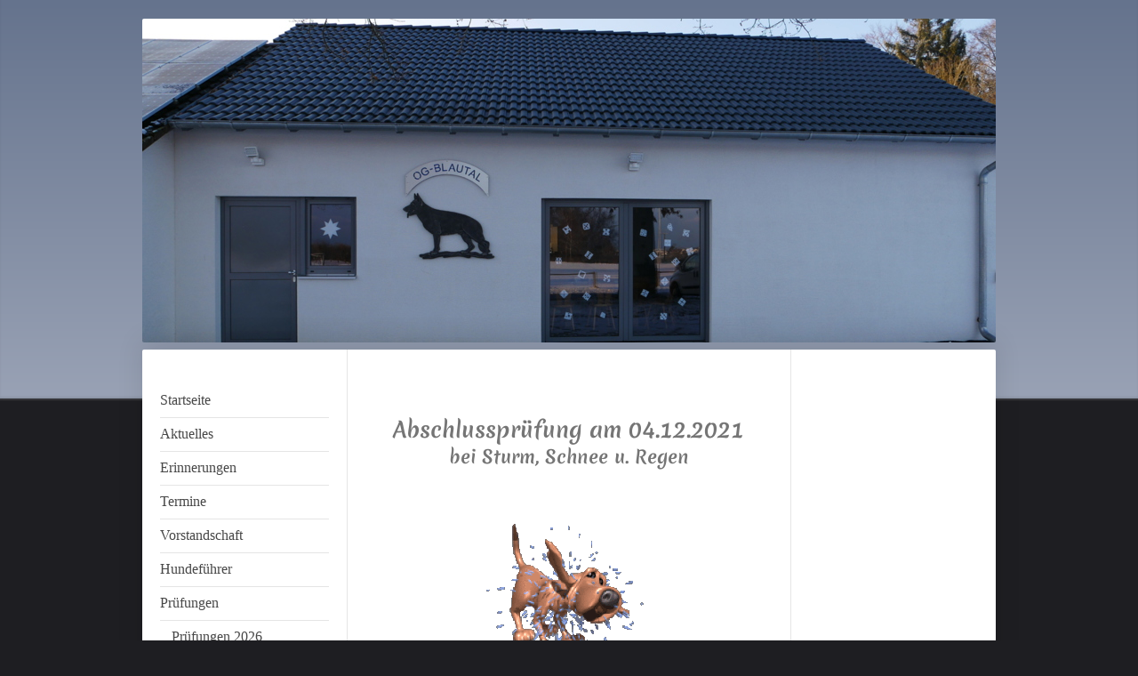

--- FILE ---
content_type: text/html; charset=UTF-8
request_url: https://www.sv-og-blautal.de/pr%C3%BCfungen/pr%C3%BCfungen-2021/
body_size: 8061
content:
<!DOCTYPE html>
<html lang="de"  ><head prefix="og: http://ogp.me/ns# fb: http://ogp.me/ns/fb# business: http://ogp.me/ns/business#">
    <meta http-equiv="Content-Type" content="text/html; charset=utf-8"/>
    <meta name="generator" content="IONOS MyWebsite"/>
        
    <link rel="dns-prefetch" href="//cdn.website-start.de/"/>
    <link rel="dns-prefetch" href="//103.mod.mywebsite-editor.com"/>
    <link rel="dns-prefetch" href="https://103.sb.mywebsite-editor.com/"/>
    <link rel="shortcut icon" href="//cdn.website-start.de/favicon.ico"/>
        <title>SV-OG Blautal e.V. - Prüfungen 2021</title>
    <style type="text/css">@media screen and (max-device-width: 1024px) {.diyw a.switchViewWeb {display: inline !important;}}</style>
    <style type="text/css">@media screen and (min-device-width: 1024px) {
            .mediumScreenDisabled { display:block }
            .smallScreenDisabled { display:block }
        }
        @media screen and (max-device-width: 1024px) { .mediumScreenDisabled { display:none } }
        @media screen and (max-device-width: 568px) { .smallScreenDisabled { display:none } }
                @media screen and (min-width: 1024px) {
            .mobilepreview .mediumScreenDisabled { display:block }
            .mobilepreview .smallScreenDisabled { display:block }
        }
        @media screen and (max-width: 1024px) { .mobilepreview .mediumScreenDisabled { display:none } }
        @media screen and (max-width: 568px) { .mobilepreview .smallScreenDisabled { display:none } }</style>
    <meta name="viewport" content="width=device-width, initial-scale=1, maximum-scale=1, minimal-ui"/>

<meta name="format-detection" content="telephone=no"/>
        <meta name="keywords" content="bewerbung, jobsuche, anstellung, profil"/>
            <meta name="description" content="OG Blautal  Verein für Deutsche Schäferhunde (SV) Ortsgruppe Blautal  SV-OG-Blautal, Schäferhundeverein  Welpen, Hundeerziehung SV-OG Blautal e.V. OG Blautal   Schäferhundeverein OG Blautal Übungszeiten OG Blautal Verein F.Deutsche Schäferhunde Og Blautal."/>
            <meta name="robots" content="index,follow"/>
        <link href="//cdn.website-start.de/templates/2040/style.css?1763478093678" rel="stylesheet" type="text/css"/>
    <link href="https://www.sv-og-blautal.de/s/style/theming.css?1706353226" rel="stylesheet" type="text/css"/>
    <link href="//cdn.website-start.de/app/cdn/min/group/web.css?1763478093678" rel="stylesheet" type="text/css"/>
<link href="//cdn.website-start.de/app/cdn/min/moduleserver/css/de_DE/common,shoppingbasket?1763478093678" rel="stylesheet" type="text/css"/>
    <link href="//cdn.website-start.de/app/cdn/min/group/mobilenavigation.css?1763478093678" rel="stylesheet" type="text/css"/>
    <link href="https://103.sb.mywebsite-editor.com/app/logstate2-css.php?site=325634208&amp;t=1768622500" rel="stylesheet" type="text/css"/>

<script type="text/javascript">
    /* <![CDATA[ */
var stagingMode = '';
    /* ]]> */
</script>
<script src="https://103.sb.mywebsite-editor.com/app/logstate-js.php?site=325634208&amp;t=1768622500"></script>

    <link href="//cdn.website-start.de/templates/2040/print.css?1763478093678" rel="stylesheet" media="print" type="text/css"/>
    <script type="text/javascript">
    /* <![CDATA[ */
    var systemurl = 'https://103.sb.mywebsite-editor.com/';
    var webPath = '/';
    var proxyName = '';
    var webServerName = 'www.sv-og-blautal.de';
    var sslServerUrl = 'https://www.sv-og-blautal.de';
    var nonSslServerUrl = 'http://www.sv-og-blautal.de';
    var webserverProtocol = 'http://';
    var nghScriptsUrlPrefix = '//103.mod.mywebsite-editor.com';
    var sessionNamespace = 'DIY_SB';
    var jimdoData = {
        cdnUrl:  '//cdn.website-start.de/',
        messages: {
            lightBox: {
    image : 'Bild',
    of: 'von'
}

        },
        isTrial: 0,
        pageId: 1831139    };
    var script_basisID = "325634208";

    diy = window.diy || {};
    diy.web = diy.web || {};

        diy.web.jsBaseUrl = "//cdn.website-start.de/s/build/";

    diy.context = diy.context || {};
    diy.context.type = diy.context.type || 'web';
    /* ]]> */
</script>

<script type="text/javascript" src="//cdn.website-start.de/app/cdn/min/group/web.js?1763478093678" crossorigin="anonymous"></script><script type="text/javascript" src="//cdn.website-start.de/s/build/web.bundle.js?1763478093678" crossorigin="anonymous"></script><script type="text/javascript" src="//cdn.website-start.de/app/cdn/min/group/mobilenavigation.js?1763478093678" crossorigin="anonymous"></script><script src="//cdn.website-start.de/app/cdn/min/moduleserver/js/de_DE/common,shoppingbasket?1763478093678"></script>
<script type="text/javascript" src="https://cdn.website-start.de/proxy/apps/static/resource/dependencies/"></script><script type="text/javascript">
                    if (typeof require !== 'undefined') {
                        require.config({
                            waitSeconds : 10,
                            baseUrl : 'https://cdn.website-start.de/proxy/apps/static/js/'
                        });
                    }
                </script><script type="text/javascript" src="//cdn.website-start.de/app/cdn/min/group/pfcsupport.js?1763478093678" crossorigin="anonymous"></script>    <meta property="og:type" content="business.business"/>
    <meta property="og:url" content="https://www.sv-og-blautal.de/prüfungen/prüfungen-2021/"/>
    <meta property="og:title" content="SV-OG Blautal e.V. - Prüfungen 2021"/>
            <meta property="og:description" content="OG Blautal  Verein für Deutsche Schäferhunde (SV) Ortsgruppe Blautal  SV-OG-Blautal, Schäferhundeverein  Welpen, Hundeerziehung SV-OG Blautal e.V. OG Blautal   Schäferhundeverein OG Blautal Übungszeiten OG Blautal Verein F.Deutsche Schäferhunde Og Blautal."/>
                <meta property="og:image" content="https://www.sv-og-blautal.de/s/img/emotionheader.JPG"/>
        <meta property="business:contact_data:country_name" content="Deutschland"/>
    
    
    
    
    
    
    
    
</head>


<body class="body   cc-pagemode-default diyfeSidebarRight diy-market-de_DE" data-pageid="1831139" id="page-1831139">
    
    <div class="diyw">
        <div class="diyweb diywebSingleNav">
	<div class="diywebContainer">
		<div class="diyfeMobileNav">
		
<nav id="diyfeMobileNav" class="diyfeCA diyfeCA1" role="navigation">
    <a title="Navigation aufklappen/zuklappen">Navigation aufklappen/zuklappen</a>
    <ul class="mainNav1"><li class=" hasSubNavigation"><a data-page-id="1340932" href="https://www.sv-og-blautal.de/" class=" level_1"><span>Startseite</span></a></li><li class=" hasSubNavigation"><a data-page-id="1340933" href="https://www.sv-og-blautal.de/aktuelles/" class=" level_1"><span>Aktuelles</span></a></li><li class=" hasSubNavigation"><a data-page-id="1840885" href="https://www.sv-og-blautal.de/erinnerungen/" class=" level_1"><span>Erinnerungen</span></a></li><li class=" hasSubNavigation"><a data-page-id="1341022" href="https://www.sv-og-blautal.de/termine/" class=" level_1"><span>Termine</span></a></li><li class=" hasSubNavigation"><a data-page-id="1340958" href="https://www.sv-og-blautal.de/vorstandschaft/" class=" level_1"><span>Vorstandschaft</span></a></li><li class=" hasSubNavigation"><a data-page-id="1340959" href="https://www.sv-og-blautal.de/hundeführer/" class=" level_1"><span>Hundeführer</span></a></li><li class="parent hasSubNavigation"><a data-page-id="1780444" href="https://www.sv-og-blautal.de/prüfungen/" class="parent level_1"><span>Prüfungen</span></a><span class="diyfeDropDownSubOpener">&nbsp;</span><div class="diyfeDropDownSubList diyfeCA diyfeCA1"><ul class="mainNav2"><li class=" hasSubNavigation"><a data-page-id="1860876" href="https://www.sv-og-blautal.de/prüfungen/prüfungen-2026/" class=" level_2"><span>Prüfungen 2026</span></a></li><li class=" hasSubNavigation"><a data-page-id="1856751" href="https://www.sv-og-blautal.de/prüfungen/prüfungen-2025/" class=" level_2"><span>Prüfungen 2025</span></a></li><li class=" hasSubNavigation"><a data-page-id="1856750" href="https://www.sv-og-blautal.de/prüfungen/prüfungen-2024/" class=" level_2"><span>Prüfungen 2024</span></a></li><li class=" hasSubNavigation"><a data-page-id="1851080" href="https://www.sv-og-blautal.de/prüfungen/prüfungen-2023/" class=" level_2"><span>Prüfungen 2023</span></a></li><li class=" hasSubNavigation"><a data-page-id="1845416" href="https://www.sv-og-blautal.de/prüfungen/landessieger-2022/" class=" level_2"><span>Landessieger 2022</span></a></li><li class=" hasSubNavigation"><a data-page-id="1843052" href="https://www.sv-og-blautal.de/prüfungen/prüfungen-2022/" class=" level_2"><span>Prüfungen 2022</span></a></li><li class="current hasSubNavigation"><a data-page-id="1831139" href="https://www.sv-og-blautal.de/prüfungen/prüfungen-2021/" class="current level_2"><span>Prüfungen 2021</span></a></li><li class=" hasSubNavigation"><a data-page-id="1827788" href="https://www.sv-og-blautal.de/prüfungen/prüfungen-2020/" class=" level_2"><span>Prüfungen 2020</span></a></li><li class=" hasSubNavigation"><a data-page-id="1811666" href="https://www.sv-og-blautal.de/prüfungen/prüfungen-2019/" class=" level_2"><span>Prüfungen 2019</span></a></li><li class=" hasSubNavigation"><a data-page-id="1780448" href="https://www.sv-og-blautal.de/prüfungen/prüfungen-2018/" class=" level_2"><span>Prüfungen 2018</span></a></li><li class=" hasSubNavigation"><a data-page-id="1778318" href="https://www.sv-og-blautal.de/prüfungen/prüfungen-2017/" class=" level_2"><span>Prüfungen 2017</span></a></li><li class=" hasSubNavigation"><a data-page-id="1649553" href="https://www.sv-og-blautal.de/prüfungen/prüfungen-2016/" class=" level_2"><span>Prüfungen 2016</span></a><span class="diyfeDropDownSubOpener">&nbsp;</span><div class="diyfeDropDownSubList diyfeCA diyfeCA1"><ul class="mainNav3"><li class=" hasSubNavigation"><a data-page-id="1743628" href="https://www.sv-og-blautal.de/prüfungen/prüfungen-2016/lg-fh-2016/" class=" level_3"><span>LG-FH 2016</span></a></li></ul></div></li><li class=" hasSubNavigation"><a data-page-id="1340960" href="https://www.sv-og-blautal.de/prüfungen/prüfungen-2015/" class=" level_2"><span>Prüfungen 2015</span></a></li><li class=" hasSubNavigation"><a data-page-id="1341255" href="https://www.sv-og-blautal.de/prüfungen/prüfungen-2014/" class=" level_2"><span>Prüfungen 2014</span></a></li></ul></div></li><li class=" hasSubNavigation"><a data-page-id="1340965" href="https://www.sv-og-blautal.de/bilder/" class=" level_1"><span>Bilder</span></a><span class="diyfeDropDownSubOpener">&nbsp;</span><div class="diyfeDropDownSubList diyfeCA diyfeCA1"><ul class="mainNav2"><li class=" hasSubNavigation"><a data-page-id="1826020" href="https://www.sv-og-blautal.de/bilder/2020-mai/" class=" level_2"><span>2020 Mai</span></a><span class="diyfeDropDownSubOpener">&nbsp;</span><div class="diyfeDropDownSubList diyfeCA diyfeCA1"><ul class="mainNav3"><li class=" hasSubNavigation"><a data-page-id="1826021" href="https://www.sv-og-blautal.de/bilder/2020-mai/-/" class=" level_3"><span>--</span></a></li><li class=" hasSubNavigation"><a data-page-id="1826022" href="https://www.sv-og-blautal.de/bilder/2020-mai/--1/" class=" level_3"><span>--</span></a></li></ul></div></li><li class=" hasSubNavigation"><a data-page-id="1780906" href="https://www.sv-og-blautal.de/bilder/2018/" class=" level_2"><span>2018</span></a><span class="diyfeDropDownSubOpener">&nbsp;</span><div class="diyfeDropDownSubList diyfeCA diyfeCA1"><ul class="mainNav3"><li class=" hasSubNavigation"><a data-page-id="1801351" href="https://www.sv-og-blautal.de/bilder/2018/frühjahrsprüfung/" class=" level_3"><span>Frühjahrsprüfung</span></a></li><li class=" hasSubNavigation"><a data-page-id="1801384" href="https://www.sv-og-blautal.de/bilder/2018/7-städte-wettkampf/" class=" level_3"><span>7 Städte-Wettkampf</span></a></li><li class=" hasSubNavigation"><a data-page-id="1801350" href="https://www.sv-og-blautal.de/bilder/2018/kinderferien/" class=" level_3"><span>Kinderferien</span></a></li><li class=" hasSubNavigation"><a data-page-id="1801352" href="https://www.sv-og-blautal.de/bilder/2018/geburtstag-gabi/" class=" level_3"><span>Geburtstag Gabi</span></a></li><li class=" hasSubNavigation"><a data-page-id="1801353" href="https://www.sv-og-blautal.de/bilder/2018/herbstprüfung/" class=" level_3"><span>Herbstprüfung</span></a></li></ul></div></li><li class=" hasSubNavigation"><a data-page-id="1780910" href="https://www.sv-og-blautal.de/bilder/2017/" class=" level_2"><span>2017</span></a><span class="diyfeDropDownSubOpener">&nbsp;</span><div class="diyfeDropDownSubList diyfeCA diyfeCA1"><ul class="mainNav3"><li class=" hasSubNavigation"><a data-page-id="1780912" href="https://www.sv-og-blautal.de/bilder/2017/ostern/" class=" level_3"><span>Ostern</span></a></li><li class=" hasSubNavigation"><a data-page-id="1780913" href="https://www.sv-og-blautal.de/bilder/2017/frühjahrsprüfung/" class=" level_3"><span>Frühjahrsprüfung</span></a></li></ul></div></li><li class=" hasSubNavigation"><a data-page-id="1780916" href="https://www.sv-og-blautal.de/bilder/2015/" class=" level_2"><span>2015</span></a><span class="diyfeDropDownSubOpener">&nbsp;</span><div class="diyfeDropDownSubList diyfeCA diyfeCA1"><ul class="mainNav3"><li class=" hasSubNavigation"><a data-page-id="1780941" href="https://www.sv-og-blautal.de/bilder/2015/lg-fci-og-blautal/" class=" level_3"><span>LG-FCI_OG_Blautal</span></a></li><li class=" hasSubNavigation"><a data-page-id="1780918" href="https://www.sv-og-blautal.de/bilder/2015/7-städte-pokal/" class=" level_3"><span>7-Städte-Pokal</span></a></li><li class=" hasSubNavigation"><a data-page-id="1780923" href="https://www.sv-og-blautal.de/bilder/2015/sommerprüfung/" class=" level_3"><span>Sommerprüfung</span></a></li><li class=" hasSubNavigation"><a data-page-id="1780917" href="https://www.sv-og-blautal.de/bilder/2015/kinderferien/" class=" level_3"><span>Kinderferien</span></a></li></ul></div></li><li class=" hasSubNavigation"><a data-page-id="1780925" href="https://www.sv-og-blautal.de/bilder/2014/" class=" level_2"><span>2014</span></a><span class="diyfeDropDownSubOpener">&nbsp;</span><div class="diyfeDropDownSubList diyfeCA diyfeCA1"><ul class="mainNav3"><li class=" hasSubNavigation"><a data-page-id="1780926" href="https://www.sv-og-blautal.de/bilder/2014/neues-vereinsheim/" class=" level_3"><span>neues Vereinsheim</span></a></li><li class=" hasSubNavigation"><a data-page-id="1781037" href="https://www.sv-og-blautal.de/bilder/2014/frühjahrsprüfung/" class=" level_3"><span>Frühjahrsprüfung</span></a></li><li class=" hasSubNavigation"><a data-page-id="1781033" href="https://www.sv-og-blautal.de/bilder/2014/sommerprüfung/" class=" level_3"><span>Sommerprüfung</span></a></li></ul></div></li><li class=" hasSubNavigation"><a data-page-id="1781357" href="https://www.sv-og-blautal.de/bilder/2013/" class=" level_2"><span>2013</span></a><span class="diyfeDropDownSubOpener">&nbsp;</span><div class="diyfeDropDownSubList diyfeCA diyfeCA1"><ul class="mainNav3"><li class=" hasSubNavigation"><a data-page-id="1781358" href="https://www.sv-og-blautal.de/bilder/2013/frühjahrsprüfung/" class=" level_3"><span>Frühjahrsprüfung</span></a></li><li class=" hasSubNavigation"><a data-page-id="1781359" href="https://www.sv-og-blautal.de/bilder/2013/sommerprüfung/" class=" level_3"><span>Sommerprüfung</span></a></li><li class=" hasSubNavigation"><a data-page-id="1781360" href="https://www.sv-og-blautal.de/bilder/2013/herbstprüfung/" class=" level_3"><span>Herbstprüfung</span></a></li></ul></div></li></ul></div></li><li class=" hasSubNavigation"><a data-page-id="1340934" href="https://www.sv-og-blautal.de/impressium/" class=" level_1"><span>Impressium</span></a></li></ul></nav>
	</div>
		<div class="diywebEmotionHeader diyfeCA diyfeCA2">
			<div class="diywebLiveArea">
				
<style type="text/css" media="all">
.diyw div#emotion-header {
        max-width: 960px;
        max-height: 364px;
                background: #EEEEEE;
    }

.diyw div#emotion-header-title-bg {
    left: 0%;
    top: 68%;
    width: 100%;
    height: 14%;

    background-color: #FFFFFF;
    opacity: 0.50;
    filter: alpha(opacity = 50);
    display: none;}
.diyw img#emotion-header-logo {
    left: 1.00%;
    top: 0.00%;
    background: transparent;
                border: 1px solid #CCCCCC;
        padding: 0px;
                display: none;
    }

.diyw div#emotion-header strong#emotion-header-title {
    left: 8%;
    top: 67%;
    color: #0231f9;
        font: normal bold 72px/120% Impact, Charcoal, sans-serif;
}

.diyw div#emotion-no-bg-container{
    max-height: 364px;
}

.diyw div#emotion-no-bg-container .emotion-no-bg-height {
    margin-top: 37.92%;
}
</style>
<div id="emotion-header" data-action="loadView" data-params="active" data-imagescount="1">
            <img src="https://www.sv-og-blautal.de/s/img/emotionheader.JPG?1642444940.960px.364px" id="emotion-header-img" alt=""/>
            
        <div id="ehSlideshowPlaceholder">
            <div id="ehSlideShow">
                <div class="slide-container">
                                        <div style="background-color: #EEEEEE">
                            <img src="https://www.sv-og-blautal.de/s/img/emotionheader.JPG?1642444940.960px.364px" alt=""/>
                        </div>
                                    </div>
            </div>
        </div>


        <script type="text/javascript">
        //<![CDATA[
                diy.module.emotionHeader.slideShow.init({ slides: [{"url":"https:\/\/www.sv-og-blautal.de\/s\/img\/emotionheader.JPG?1642444940.960px.364px","image_alt":"","bgColor":"#EEEEEE"}] });
        //]]>
        </script>

    
            
        
            
    
            <strong id="emotion-header-title" style="text-align: left"></strong>
                    <div class="notranslate">
                <svg xmlns="http://www.w3.org/2000/svg" version="1.1" id="emotion-header-title-svg" viewBox="0 0 960 364" preserveAspectRatio="xMinYMin meet"><text style="font-family:Impact, Charcoal, sans-serif;font-size:72px;font-style:normal;font-weight:bold;fill:#0231f9;line-height:1.2em;"><tspan x="0" style="text-anchor: start" dy="0.95em"> </tspan></text></svg>
            </div>
            
    
    <script type="text/javascript">
    //<![CDATA[
    (function ($) {
        function enableSvgTitle() {
                        var titleSvg = $('svg#emotion-header-title-svg'),
                titleHtml = $('#emotion-header-title'),
                emoWidthAbs = 960,
                emoHeightAbs = 364,
                offsetParent,
                titlePosition,
                svgBoxWidth,
                svgBoxHeight;

                        if (titleSvg.length && titleHtml.length) {
                offsetParent = titleHtml.offsetParent();
                titlePosition = titleHtml.position();
                svgBoxWidth = titleHtml.width();
                svgBoxHeight = titleHtml.height();

                                titleSvg.get(0).setAttribute('viewBox', '0 0 ' + svgBoxWidth + ' ' + svgBoxHeight);
                titleSvg.css({
                   left: Math.roundTo(100 * titlePosition.left / offsetParent.width(), 3) + '%',
                   top: Math.roundTo(100 * titlePosition.top / offsetParent.height(), 3) + '%',
                   width: Math.roundTo(100 * svgBoxWidth / emoWidthAbs, 3) + '%',
                   height: Math.roundTo(100 * svgBoxHeight / emoHeightAbs, 3) + '%'
                });

                titleHtml.css('visibility','hidden');
                titleSvg.css('visibility','visible');
            }
        }

        
            var posFunc = function($, overrideSize) {
                var elems = [], containerWidth, containerHeight;
                                    elems.push({
                        selector: '#emotion-header-title',
                        overrideSize: true,
                        horPos: 49,
                        vertPos: 0                    });
                    lastTitleWidth = $('#emotion-header-title').width();
                                                elems.push({
                    selector: '#emotion-header-title-bg',
                    horPos: 0,
                    vertPos: 79                });
                                
                containerWidth = parseInt('960');
                containerHeight = parseInt('364');

                for (var i = 0; i < elems.length; ++i) {
                    var el = elems[i],
                        $el = $(el.selector),
                        pos = {
                            left: el.horPos,
                            top: el.vertPos
                        };
                    if (!$el.length) continue;
                    var anchorPos = $el.anchorPosition();
                    anchorPos.$container = $('#emotion-header');

                    if (overrideSize === true || el.overrideSize === true) {
                        anchorPos.setContainerSize(containerWidth, containerHeight);
                    } else {
                        anchorPos.setContainerSize(null, null);
                    }

                    var pxPos = anchorPos.fromAnchorPosition(pos),
                        pcPos = anchorPos.toPercentPosition(pxPos);

                    var elPos = {};
                    if (!isNaN(parseFloat(pcPos.top)) && isFinite(pcPos.top)) {
                        elPos.top = pcPos.top + '%';
                    }
                    if (!isNaN(parseFloat(pcPos.left)) && isFinite(pcPos.left)) {
                        elPos.left = pcPos.left + '%';
                    }
                    $el.css(elPos);
                }

                // switch to svg title
                enableSvgTitle();
            };

                        var $emotionImg = jQuery('#emotion-header-img');
            if ($emotionImg.length > 0) {
                // first position the element based on stored size
                posFunc(jQuery, true);

                // trigger reposition using the real size when the element is loaded
                var ehLoadEvTriggered = false;
                $emotionImg.one('load', function(){
                    posFunc(jQuery);
                    ehLoadEvTriggered = true;
                                        diy.module.emotionHeader.slideShow.start();
                                    }).each(function() {
                                        if(this.complete || typeof this.complete === 'undefined') {
                        jQuery(this).load();
                    }
                });

                                noLoadTriggeredTimeoutId = setTimeout(function() {
                    if (!ehLoadEvTriggered) {
                        posFunc(jQuery);
                    }
                    window.clearTimeout(noLoadTriggeredTimeoutId)
                }, 5000);//after 5 seconds
            } else {
                jQuery(function(){
                    posFunc(jQuery);
                });
            }

                        if (jQuery.isBrowser && jQuery.isBrowser.ie8) {
                var longTitleRepositionCalls = 0;
                longTitleRepositionInterval = setInterval(function() {
                    if (lastTitleWidth > 0 && lastTitleWidth != jQuery('#emotion-header-title').width()) {
                        posFunc(jQuery);
                    }
                    longTitleRepositionCalls++;
                    // try this for 5 seconds
                    if (longTitleRepositionCalls === 5) {
                        window.clearInterval(longTitleRepositionInterval);
                    }
                }, 1000);//each 1 second
            }

            }(jQuery));
    //]]>
    </script>

    </div>

			</div>
		</div>
		<div class="diywebContent">
			<div class="diywebLiveArea diyfeCA diyfeCA1">
				<div class="diywebNav diywebNav123">
					<div class="diywebGutter">
						<div class="webnavigation"><ul id="mainNav1" class="mainNav1"><li class="navTopItemGroup_1"><a data-page-id="1340932" href="https://www.sv-og-blautal.de/" class="level_1"><span>Startseite</span></a></li><li class="navTopItemGroup_2"><a data-page-id="1340933" href="https://www.sv-og-blautal.de/aktuelles/" class="level_1"><span>Aktuelles</span></a></li><li class="navTopItemGroup_3"><a data-page-id="1840885" href="https://www.sv-og-blautal.de/erinnerungen/" class="level_1"><span>Erinnerungen</span></a></li><li class="navTopItemGroup_4"><a data-page-id="1341022" href="https://www.sv-og-blautal.de/termine/" class="level_1"><span>Termine</span></a></li><li class="navTopItemGroup_5"><a data-page-id="1340958" href="https://www.sv-og-blautal.de/vorstandschaft/" class="level_1"><span>Vorstandschaft</span></a></li><li class="navTopItemGroup_6"><a data-page-id="1340959" href="https://www.sv-og-blautal.de/hundeführer/" class="level_1"><span>Hundeführer</span></a></li><li class="navTopItemGroup_7"><a data-page-id="1780444" href="https://www.sv-og-blautal.de/prüfungen/" class="parent level_1"><span>Prüfungen</span></a></li><li><ul id="mainNav2" class="mainNav2"><li class="navTopItemGroup_7"><a data-page-id="1860876" href="https://www.sv-og-blautal.de/prüfungen/prüfungen-2026/" class="level_2"><span>Prüfungen 2026</span></a></li><li class="navTopItemGroup_7"><a data-page-id="1856751" href="https://www.sv-og-blautal.de/prüfungen/prüfungen-2025/" class="level_2"><span>Prüfungen 2025</span></a></li><li class="navTopItemGroup_7"><a data-page-id="1856750" href="https://www.sv-og-blautal.de/prüfungen/prüfungen-2024/" class="level_2"><span>Prüfungen 2024</span></a></li><li class="navTopItemGroup_7"><a data-page-id="1851080" href="https://www.sv-og-blautal.de/prüfungen/prüfungen-2023/" class="level_2"><span>Prüfungen 2023</span></a></li><li class="navTopItemGroup_7"><a data-page-id="1845416" href="https://www.sv-og-blautal.de/prüfungen/landessieger-2022/" class="level_2"><span>Landessieger 2022</span></a></li><li class="navTopItemGroup_7"><a data-page-id="1843052" href="https://www.sv-og-blautal.de/prüfungen/prüfungen-2022/" class="level_2"><span>Prüfungen 2022</span></a></li><li class="navTopItemGroup_7"><a data-page-id="1831139" href="https://www.sv-og-blautal.de/prüfungen/prüfungen-2021/" class="current level_2"><span>Prüfungen 2021</span></a></li><li class="navTopItemGroup_7"><a data-page-id="1827788" href="https://www.sv-og-blautal.de/prüfungen/prüfungen-2020/" class="level_2"><span>Prüfungen 2020</span></a></li><li class="navTopItemGroup_7"><a data-page-id="1811666" href="https://www.sv-og-blautal.de/prüfungen/prüfungen-2019/" class="level_2"><span>Prüfungen 2019</span></a></li><li class="navTopItemGroup_7"><a data-page-id="1780448" href="https://www.sv-og-blautal.de/prüfungen/prüfungen-2018/" class="level_2"><span>Prüfungen 2018</span></a></li><li class="navTopItemGroup_7"><a data-page-id="1778318" href="https://www.sv-og-blautal.de/prüfungen/prüfungen-2017/" class="level_2"><span>Prüfungen 2017</span></a></li><li class="navTopItemGroup_7"><a data-page-id="1649553" href="https://www.sv-og-blautal.de/prüfungen/prüfungen-2016/" class="level_2"><span>Prüfungen 2016</span></a></li><li class="navTopItemGroup_7"><a data-page-id="1340960" href="https://www.sv-og-blautal.de/prüfungen/prüfungen-2015/" class="level_2"><span>Prüfungen 2015</span></a></li><li class="navTopItemGroup_7"><a data-page-id="1341255" href="https://www.sv-og-blautal.de/prüfungen/prüfungen-2014/" class="level_2"><span>Prüfungen 2014</span></a></li></ul></li><li class="navTopItemGroup_8"><a data-page-id="1340965" href="https://www.sv-og-blautal.de/bilder/" class="level_1"><span>Bilder</span></a></li><li class="navTopItemGroup_9"><a data-page-id="1340934" href="https://www.sv-og-blautal.de/impressium/" class="level_1"><span>Impressium</span></a></li></ul></div>
					</div>
				</div>
				<div class="diywebMain">
					<div class="diywebGutter">
						
        <div id="content_area">
        	<div id="content_start"></div>
        	
        
        <div id="matrix_3022115" class="sortable-matrix" data-matrixId="3022115"><div class="n module-type-text diyfeLiveArea ">  </div><div class="n module-type-text diyfeLiveArea "> <p style="text-align: center;"><strong><span style="font-size:24px;">Abschlussprüfung am 04.12.2021</span></strong></p>
<p style="text-align: center;"><span style="font-size:20px;"><strong>bei Sturm, Schnee u. Regen</strong></span></p> </div><div class="n module-type-imageSubtitle diyfeLiveArea "> <div class="clearover imageSubtitle" id="imageSubtitle-34843110">
    <div class="align-container align-center" style="max-width: 221px">
        <a class="imagewrapper" href="https://www.sv-og-blautal.de/s/cc_images/teaserbox_74677572.gif?t=1639226029" rel="lightbox[34843110]">
            <img id="image_74677572" src="https://www.sv-og-blautal.de/s/cc_images/cache_74677572.gif?t=1639226029" alt="" style="max-width: 221px; height:auto"/>
        </a>

        
    </div>

</div>

<script type="text/javascript">
//<![CDATA[
jQuery(function($) {
    var $target = $('#imageSubtitle-34843110');

    if ($.fn.swipebox && Modernizr.touch) {
        $target
            .find('a[rel*="lightbox"]')
            .addClass('swipebox')
            .swipebox();
    } else {
        $target.tinyLightbox({
            item: 'a[rel*="lightbox"]',
            cycle: false,
            hideNavigation: true
        });
    }
});
//]]>
</script>
 </div><div class="n module-type-text diyfeLiveArea "> <p style="color:inherit;font-family:verdana;font-size:13px;font-style:normal;font-variant:normal;font-weight:400;letter-spacing:normal;orphans:2;text-align:left;text-decoration:none;text-indent:0px;text-transform:none;-webkit-text-stroke-width:0px;white-space:normal;word-spacing:0px;padding:0px;">
<span style="text-decoration:underline;"><span style="font-family:arial,helvetica,sans-serif;"><span style="font-size:11pt;"><strong>Prüfungsstufe IGP1:</strong></span></span></span></p>
<p style="color:inherit;font-family:verdana;font-size:13px;font-style:normal;font-variant:normal;font-weight:400;letter-spacing:normal;orphans:2;text-align:left;text-decoration:none;text-indent:0px;text-transform:none;-webkit-text-stroke-width:0px;white-space:normal;word-spacing:0px;padding:0px;">
<span style="font-family:arial,helvetica,sans-serif;"><span style="font-size:10pt;">Sabrina Weber mit F`Nikita Lobo Grande:           A2 / B 96 /
C96</span></span></p>
<p style="color:inherit;font-family:verdana;font-size:13px;font-style:normal;font-variant:normal;font-weight:400;letter-spacing:normal;orphans:2;text-align:left;text-decoration:none;text-indent:0px;text-transform:none;-webkit-text-stroke-width:0px;white-space:normal;word-spacing:0px;padding:0px;">
<span style="font-family:arial,helvetica,sans-serif;"><span style="color:#ff6600;"><span style="font-size:10pt;"><span style="font-size:10pt;"><em><span style="color:#008000;">nicht
bestanden</span></em></span></span></span></span></p>
<p style="color:inherit;font-family:verdana;font-size:13px;font-style:normal;font-variant:normal;font-weight:400;letter-spacing:normal;orphans:2;text-align:left;text-decoration:none;text-indent:0px;text-transform:none;-webkit-text-stroke-width:0px;white-space:normal;word-spacing:0px;padding:0px;">
 </p>
<p style="color:inherit;font-family:verdana;font-size:13px;font-style:normal;font-variant:normal;font-weight:400;letter-spacing:normal;orphans:2;text-align:left;text-decoration:none;text-indent:0px;text-transform:none;-webkit-text-stroke-width:0px;white-space:normal;word-spacing:0px;padding:0px;">
<span style="font-family:arial,helvetica,sans-serif;"><span style="font-size:10pt;">Astrid Windisch mit Caja von den Neuffen:          A 96 / B 80 / C
Disq</span></span></p>
<p style="color:inherit;font-family:verdana;font-size:13px;font-style:normal;font-variant:normal;font-weight:400;letter-spacing:normal;orphans:2;text-align:left;text-decoration:none;text-indent:0px;text-transform:none;-webkit-text-stroke-width:0px;white-space:normal;word-spacing:0px;padding:0px;">
<span style="font-family:arial,helvetica,sans-serif;"><span style="color:#ff6600;"><span style="font-size:10pt;"><span style="font-size:10pt;"><em><span style="color:#008000;">nicht
bestanden</span></em></span></span></span></span></p>
<p style="color:inherit;font-family:verdana;font-size:13px;font-style:normal;font-variant:normal;font-weight:400;letter-spacing:normal;orphans:2;text-align:left;text-decoration:none;text-indent:0px;text-transform:none;-webkit-text-stroke-width:0px;white-space:normal;word-spacing:0px;padding:0px;">
 </p>
<p><span style="text-decoration:underline;"><span style="font-family:arial,helvetica,sans-serif;"><span style="font-size:11pt;"><strong>Prüfungsstufe IGP2:</strong></span></span></span><br/>
<span style="font-family:arial,helvetica,sans-serif;"><span style="font-size:10pt;">Monika Bückle mit Barolo vom Mainblick:            A 92 / B 77 / C
85</span></span></p>
<p> </p>
<p style="color:inherit;font-family:verdana;font-size:13px;font-style:normal;font-variant:normal;font-weight:400;letter-spacing:normal;orphans:2;text-align:left;text-decoration:none;text-indent:0px;text-transform:none;-webkit-text-stroke-width:0px;white-space:normal;word-spacing:0px;padding:0px;">
<span style="font-family:arial,helvetica,sans-serif;"><span style="color:#ff6600;"><span style="font-size:10pt;"><span style="font-size:10pt;"><span style="color:#008000;">Total: 254</span>
<em><span style="color:#008000;">Punkte Note G</span></em></span></span></span></span></p>
<p style="color:inherit;font-family:verdana;font-size:13px;font-style:normal;font-variant:normal;font-weight:400;letter-spacing:normal;orphans:2;text-align:left;text-decoration:none;text-indent:0px;text-transform:none;-webkit-text-stroke-width:0px;white-space:normal;word-spacing:0px;padding:0px;">
 </p>
<p style="color:inherit;font-family:verdana;font-size:13px;font-style:normal;font-variant:normal;font-weight:400;letter-spacing:normal;orphans:2;text-align:left;text-decoration:none;text-indent:0px;text-transform:none;-webkit-text-stroke-width:0px;white-space:normal;word-spacing:0px;padding:0px;">
<span style="text-decoration:underline;"><span style="font-family:arial,helvetica,sans-serif;"><span style="font-size:11pt;"><strong>Prüfungsstufe IGP3:</strong></span></span></span></p>
<p style="color:inherit;font-family:verdana;font-size:13px;font-style:normal;font-variant:normal;font-weight:400;letter-spacing:normal;orphans:2;text-align:left;text-decoration:none;text-indent:0px;text-transform:none;-webkit-text-stroke-width:0px;white-space:normal;word-spacing:0px;padding:0px;">
<span style="font-family:arial,helvetica,sans-serif;"><span style="font-size:10pt;">Harald Mürdel mit Peersy von der Lobdeburg:       A 100 / B 94 / C 97</span></span></p>
<p style="color:inherit;font-family:verdana;font-size:13px;font-style:normal;font-variant:normal;font-weight:400;letter-spacing:normal;orphans:2;text-align:left;text-decoration:none;text-indent:0px;text-transform:none;-webkit-text-stroke-width:0px;white-space:normal;word-spacing:0px;padding:0px;">
<span style="font-family:arial,helvetica,sans-serif;"><span style="color:#ff6600;"><span style="font-size:10pt;"><span style="font-size:10pt;"><span style="color:#008000;">Total: 291</span>
<em><span style="color:#008000;">Punkte Note V</span></em></span></span></span></span></p>
<p style="color:inherit;font-family:verdana;font-size:13px;font-style:normal;font-variant:normal;font-weight:400;letter-spacing:normal;orphans:2;text-align:left;text-decoration:none;text-indent:0px;text-transform:none;-webkit-text-stroke-width:0px;white-space:normal;word-spacing:0px;padding:0px;">
 </p>
<p style="color:inherit;font-family:verdana;font-size:13px;font-style:normal;font-variant:normal;font-weight:400;letter-spacing:normal;orphans:2;text-align:left;text-decoration:none;text-indent:0px;text-transform:none;-webkit-text-stroke-width:0px;white-space:normal;word-spacing:0px;padding:0px;">
<span style="font-family:arial,helvetica,sans-serif;"><span style="font-size:10pt;">Niko Weber mit Enox Lobo Grande:                     A 92 /
B 92 / C 90</span></span></p>
<p style="color:inherit;font-family:verdana;font-size:13px;font-style:normal;font-variant:normal;font-weight:400;letter-spacing:normal;orphans:2;text-align:left;text-decoration:none;text-indent:0px;text-transform:none;-webkit-text-stroke-width:0px;white-space:normal;word-spacing:0px;padding:0px;">
<span style="font-family:arial,helvetica,sans-serif;"><span style="color:#ff6600;"><span style="font-size:10pt;"><span style="font-size:10pt;"><span style="color:#008000;">Total: 274</span>
<em><span style="color:#008000;">Punkte Note SG</span></em></span></span></span></span></p>
<p style="color:inherit;font-family:verdana;font-size:13px;font-style:normal;font-variant:normal;font-weight:400;letter-spacing:normal;orphans:2;text-align:left;text-decoration:none;text-indent:0px;text-transform:none;-webkit-text-stroke-width:0px;white-space:normal;word-spacing:0px;padding:0px;">
 </p>
<p style="color:inherit;font-family:verdana;font-size:13px;font-style:normal;font-variant:normal;font-weight:400;letter-spacing:normal;orphans:2;text-align:left;text-decoration:none;text-indent:0px;text-transform:none;-webkit-text-stroke-width:0px;white-space:normal;word-spacing:0px;padding:0px;">
<span style="font-family:arial,helvetica,sans-serif;"><span style="font-size:10pt;">Wolfgang Leichtle mit Gora vom Federsee:           A 94 / B 88 / C
90</span></span></p>
<p style="color:inherit;font-family:verdana;font-size:13px;font-style:normal;font-variant:normal;font-weight:400;letter-spacing:normal;orphans:2;text-align:left;text-decoration:none;text-indent:0px;text-transform:none;-webkit-text-stroke-width:0px;white-space:normal;word-spacing:0px;padding:0px;">
<span style="font-family:arial,helvetica,sans-serif;"><span style="color:#ff6600;"><span style="font-size:10pt;"><span style="font-size:10pt;"><span style="color:#008000;">Total: 272</span>
<em><span style="color:#008000;">Punkte Note SG</span></em></span></span></span></span></p>
<p style="color:inherit;font-family:verdana;font-size:13px;font-style:normal;font-variant:normal;font-weight:400;letter-spacing:normal;orphans:2;text-align:left;text-decoration:none;text-indent:0px;text-transform:none;-webkit-text-stroke-width:0px;white-space:normal;word-spacing:0px;padding:0px;">
 </p>
<p style="color:inherit;font-family:verdana;font-size:13px;font-style:normal;font-variant:normal;font-weight:400;letter-spacing:normal;orphans:2;text-align:left;text-decoration:none;text-indent:0px;text-transform:none;-webkit-text-stroke-width:0px;white-space:normal;word-spacing:0px;padding:0px;">
 </p>
<p style="color:inherit;font-family:verdana;font-size:13px;font-style:normal;font-variant:normal;font-weight:400;letter-spacing:normal;orphans:2;text-align:left;text-decoration:none;text-indent:0px;text-transform:none;-webkit-text-stroke-width:0px;white-space:normal;word-spacing:0px;padding:0px;">
<span style="text-decoration:underline;"><span style="font-family:arial,helvetica,sans-serif;"><span style="font-size:11pt;"><strong>Prüfungsstufe FH1:</strong></span></span></span></p>
<p style="color:inherit;font-family:verdana;font-size:13px;font-style:normal;font-variant:normal;font-weight:400;letter-spacing:normal;orphans:2;text-align:left;text-decoration:none;text-indent:0px;text-transform:none;-webkit-text-stroke-width:0px;white-space:normal;word-spacing:0px;padding:0px;">
<span style="font-family:arial,helvetica,sans-serif;"><span style="font-size:10pt;">Torsten Immel mit Quixy von Bad Boll:                
   A 97</span></span></p>
<p style="color:inherit;font-family:verdana;font-size:13px;font-style:normal;font-variant:normal;font-weight:400;letter-spacing:normal;orphans:2;text-align:left;text-decoration:none;text-indent:0px;text-transform:none;-webkit-text-stroke-width:0px;white-space:normal;word-spacing:0px;padding:0px;">
<span style="font-family:arial,helvetica,sans-serif;"><span style="color:#ff6600;"><span style="font-size:10pt;"><span style="font-size:10pt;"><em><span style="color:#008000;">Note
V</span></em></span></span></span></span></p>
<p style="color:inherit;font-family:verdana;font-size:13px;font-style:normal;font-variant:normal;font-weight:400;letter-spacing:normal;orphans:2;text-align:left;text-decoration:none;text-indent:0px;text-transform:none;-webkit-text-stroke-width:0px;white-space:normal;word-spacing:0px;padding:0px;">
 </p>
<p style="color:inherit;font-family:verdana;font-size:13px;font-style:normal;font-variant:normal;font-weight:400;letter-spacing:normal;orphans:2;text-align:left;text-decoration:none;text-indent:0px;text-transform:none;-webkit-text-stroke-width:0px;white-space:normal;word-spacing:0px;padding:0px;">
<span style="font-family:arial,helvetica,sans-serif;"><span style="font-size:10pt;">Torsten Immel mit Lotus von Bad Boll:                
   A 92</span></span></p>
<p style="color:inherit;font-family:verdana;font-size:13px;font-style:normal;font-variant:normal;font-weight:400;letter-spacing:normal;orphans:2;text-align:left;text-decoration:none;text-indent:0px;text-transform:none;-webkit-text-stroke-width:0px;white-space:normal;word-spacing:0px;padding:0px;">
<span style="font-family:arial,helvetica,sans-serif;"><span style="color:#ff6600;"><span style="font-size:10pt;"><span style="font-size:10pt;"><em><span style="color:#008000;">Note
SG</span></em></span></span></span></span></p>
<p style="color:inherit;font-family:verdana;font-size:13px;font-style:normal;font-variant:normal;font-weight:400;letter-spacing:normal;orphans:2;text-align:left;text-decoration:none;text-indent:0px;text-transform:none;-webkit-text-stroke-width:0px;white-space:normal;word-spacing:0px;padding:0px;">
 </p>
<p style="color:inherit;font-family:verdana;font-size:13px;font-style:normal;font-variant:normal;font-weight:400;letter-spacing:normal;orphans:2;text-align:left;text-decoration:none;text-indent:0px;text-transform:none;-webkit-text-stroke-width:0px;white-space:normal;word-spacing:0px;padding:0px;">
<span style="font-family:arial,helvetica,sans-serif;"><span style="font-size:10pt;">Frank Seitz mit Pischa vom Klopferle:                 
   A 91</span></span></p>
<p style="color:inherit;font-family:verdana;font-size:13px;font-style:normal;font-variant:normal;font-weight:400;letter-spacing:normal;orphans:2;text-align:left;text-decoration:none;text-indent:0px;text-transform:none;-webkit-text-stroke-width:0px;white-space:normal;word-spacing:0px;padding:0px;">
<span style="font-family:arial,helvetica,sans-serif;"><span style="color:#ff6600;"><span style="font-size:10pt;"><span style="font-size:10pt;"><em><span style="color:#008000;">Note
SG</span></em></span></span></span></span></p>
<p style="color:inherit;font-family:verdana;font-size:13px;font-style:normal;font-variant:normal;font-weight:400;letter-spacing:normal;orphans:2;text-align:left;text-decoration:none;text-indent:0px;text-transform:none;-webkit-text-stroke-width:0px;white-space:normal;word-spacing:0px;padding:0px;">
 </p>
<p style="color:inherit;font-family:verdana;font-size:13px;font-style:normal;font-variant:normal;font-weight:400;letter-spacing:normal;orphans:2;text-align:left;text-decoration:none;text-indent:0px;text-transform:none;-webkit-text-stroke-width:0px;white-space:normal;word-spacing:0px;padding:0px;">
 </p>
<p style="color:inherit;font-family:verdana;font-size:13px;font-style:normal;font-variant:normal;font-weight:400;letter-spacing:normal;orphans:2;text-align:left;text-decoration:none;text-indent:0px;text-transform:none;-webkit-text-stroke-width:0px;white-space:normal;word-spacing:0px;padding:0px;">
<span style="text-decoration:underline;"><span style="font-family:arial,helvetica,sans-serif;"><span style="font-size:11pt;"><strong>Prüfungsstufe FH2:</strong></span></span></span></p>
<p style="color:inherit;font-family:verdana;font-size:13px;font-style:normal;font-variant:normal;font-weight:400;letter-spacing:normal;orphans:2;text-align:left;text-decoration:none;text-indent:0px;text-transform:none;-webkit-text-stroke-width:0px;white-space:normal;word-spacing:0px;padding:0px;">
<span style="font-family:arial,helvetica,sans-serif;"><span style="font-size:10pt;">Wolfgang Holder mit Modus v. d. Donnerbrücke:      A 93</span></span></p>
<p style="color:inherit;font-family:verdana;font-size:13px;font-style:normal;font-variant:normal;font-weight:400;letter-spacing:normal;orphans:2;text-align:left;text-decoration:none;text-indent:0px;text-transform:none;-webkit-text-stroke-width:0px;white-space:normal;word-spacing:0px;padding:0px;">
<span style="font-family:arial,helvetica,sans-serif;"><span style="color:#ff6600;"><span style="font-size:10pt;"><span style="font-size:10pt;"><em><span style="color:#008000;">Note
SG</span></em></span></span></span></span></p>
<p style="color:inherit;font-family:verdana;font-size:13px;font-style:normal;font-variant:normal;font-weight:400;letter-spacing:normal;orphans:2;text-align:left;text-decoration:none;text-indent:0px;text-transform:none;-webkit-text-stroke-width:0px;white-space:normal;word-spacing:0px;padding:0px;">
 </p>
<p style="color:inherit;font-family:verdana;font-size:13px;font-style:normal;font-variant:normal;font-weight:400;letter-spacing:normal;orphans:2;text-align:left;text-decoration:none;text-indent:0px;text-transform:none;-webkit-text-stroke-width:0px;white-space:normal;word-spacing:0px;padding:0px;">
<span style="font-family:arial,helvetica,sans-serif;"><span style="color:#ff6600;"><span style="font-size:10pt;"><span style="font-size:10pt;"><em><span style="color:#008000;">__________________________________________________________</span></em></span></span></span></span></p>
<p> </p> </div><div class="n module-type-header diyfeLiveArea "> <h1><span class="diyfeDecoration">Sommerprüfung am  03.07.2021</span></h1> </div><div class="n module-type-imageSubtitle diyfeLiveArea "> <div class="clearover imageSubtitle imageFitWidth" id="imageSubtitle-34592347">
    <div class="align-container align-left" style="max-width: 407px">
        <a class="imagewrapper" href="https://www.sv-og-blautal.de/s/cc_images/teaserbox_74013427.png?t=1627894246" rel="lightbox[34592347]">
            <img id="image_74013427" src="https://www.sv-og-blautal.de/s/cc_images/cache_74013427.png?t=1627894246" alt="" style="max-width: 407px; height:auto"/>
        </a>

        
    </div>

</div>

<script type="text/javascript">
//<![CDATA[
jQuery(function($) {
    var $target = $('#imageSubtitle-34592347');

    if ($.fn.swipebox && Modernizr.touch) {
        $target
            .find('a[rel*="lightbox"]')
            .addClass('swipebox')
            .swipebox();
    } else {
        $target.tinyLightbox({
            item: 'a[rel*="lightbox"]',
            cycle: false,
            hideNavigation: true
        });
    }
});
//]]>
</script>
 </div><div class="n module-type-text diyfeLiveArea "> <p style="color:inherit;font-family:verdana;font-size:13px;font-style:normal;font-variant:normal;font-weight:400;letter-spacing:normal;orphans:2;text-align:left;text-decoration:none;text-indent:0px;text-transform:none;-webkit-text-stroke-width:0px;white-space:normal;word-spacing:0px;padding:0px;">
<span style="text-decoration:underline;"><span style="font-family:arial,helvetica,sans-serif;"><span style="font-size:11pt;"><strong>Prüfungsstufe IGP1:</strong></span></span></span></p>
<p style="color:inherit;font-family:verdana;font-size:13px;font-style:normal;font-variant:normal;font-weight:400;letter-spacing:normal;orphans:2;text-align:left;text-decoration:none;text-indent:0px;text-transform:none;-webkit-text-stroke-width:0px;white-space:normal;word-spacing:0px;padding:0px;">
 </p>
<p style="color:inherit;font-family:verdana;font-size:13px;font-style:normal;font-variant:normal;font-weight:400;letter-spacing:normal;orphans:2;text-align:left;text-decoration:none;text-indent:0px;text-transform:none;-webkit-text-stroke-width:0px;white-space:normal;word-spacing:0px;padding:0px;">
<span style="font-family:arial,helvetica,sans-serif;"><span style="font-size:10pt;">Monika Bückle mit Barolo vom Mainblick:            A 92 / B 87 / C
92</span></span></p>
<p style="color:inherit;font-family:verdana;font-size:13px;font-style:normal;font-variant:normal;font-weight:400;letter-spacing:normal;orphans:2;text-align:left;text-decoration:none;text-indent:0px;text-transform:none;-webkit-text-stroke-width:0px;white-space:normal;word-spacing:0px;padding:0px;">
<span style="font-family:arial,helvetica,sans-serif;"><span style="color:#ff6600;"><span style="font-size:10pt;"><span style="font-size:10pt;"><span style="color:#008000;">Total: 271</span>
<em><span style="color:#008000;">Punkte Note SG</span></em></span></span></span></span></p>
<p style="color:inherit;font-family:verdana;font-size:13px;font-style:normal;font-variant:normal;font-weight:400;letter-spacing:normal;orphans:2;text-align:left;text-decoration:none;text-indent:0px;text-transform:none;-webkit-text-stroke-width:0px;white-space:normal;word-spacing:0px;padding:0px;">
 </p>
<p style="color:inherit;font-family:verdana;font-size:13px;font-style:normal;font-variant:normal;font-weight:400;letter-spacing:normal;orphans:2;text-align:left;text-decoration:none;text-indent:0px;text-transform:none;-webkit-text-stroke-width:0px;white-space:normal;word-spacing:0px;padding:0px;">
<span style="font-family:arial,helvetica,sans-serif;"><span style="font-size:10pt;">Torsten Immel mit Lotus von Bad Boll:                 A 98 / B 83
/ C 85</span></span></p>
<p style="color:inherit;font-family:verdana;font-size:13px;font-style:normal;font-variant:normal;font-weight:400;letter-spacing:normal;orphans:2;text-align:left;text-decoration:none;text-indent:0px;text-transform:none;-webkit-text-stroke-width:0px;white-space:normal;word-spacing:0px;padding:0px;">
<span style="font-family:arial,helvetica,sans-serif;"><span style="color:#ff6600;"><span style="font-size:10pt;"><span style="font-size:10pt;"><span style="color:#008000;">Total: 266</span>
<em><span style="color:#008000;">Punkte Note G</span></em></span></span></span></span></p>
<p style="color:inherit;font-family:verdana;font-size:13px;font-style:normal;font-variant:normal;font-weight:400;letter-spacing:normal;orphans:2;text-align:left;text-decoration:none;text-indent:0px;text-transform:none;-webkit-text-stroke-width:0px;white-space:normal;word-spacing:0px;padding:0px;">
 </p>
<p style="color:inherit;font-family:verdana;font-size:13px;font-style:normal;font-variant:normal;font-weight:400;letter-spacing:normal;orphans:2;text-align:left;text-decoration:none;text-indent:0px;text-transform:none;-webkit-text-stroke-width:0px;white-space:normal;word-spacing:0px;padding:0px;">
<span style="font-family:arial,helvetica,sans-serif;"><span style="font-size:10pt;">Frank Seitz mit Ehawee von MaKeRa:                 A 88 / B 71 /
C 83</span></span></p>
<p style="color:inherit;font-family:verdana;font-size:13px;font-style:normal;font-variant:normal;font-weight:400;letter-spacing:normal;orphans:2;text-align:left;text-decoration:none;text-indent:0px;text-transform:none;-webkit-text-stroke-width:0px;white-space:normal;word-spacing:0px;padding:0px;">
<span style="font-family:arial,helvetica,sans-serif;"><span style="color:#ff6600;"><span style="font-size:10pt;"><span style="font-size:10pt;"><span style="color:#008000;">Total: 242</span>
<em><span style="color:#008000;">Punkte Note G</span></em></span></span></span></span></p>
<p style="color:inherit;font-family:verdana;font-size:13px;font-style:normal;font-variant:normal;font-weight:400;letter-spacing:normal;orphans:2;text-align:left;text-decoration:none;text-indent:0px;text-transform:none;-webkit-text-stroke-width:0px;white-space:normal;word-spacing:0px;padding:0px;">
 </p>
<p style="color:inherit;font-family:verdana;font-size:13px;font-style:normal;font-variant:normal;font-weight:400;letter-spacing:normal;orphans:2;text-align:left;text-decoration:none;text-indent:0px;text-transform:none;-webkit-text-stroke-width:0px;white-space:normal;word-spacing:0px;padding:0px;">
<span style="font-family:arial,helvetica,sans-serif;"><span style="font-size:10pt;">Heinz Schydlowski m.Herros z. Königlichen Wald: A 54 / B 80 / C 86</span></span></p>
<p style="color:inherit;font-family:verdana;font-size:13px;font-style:normal;font-variant:normal;font-weight:400;letter-spacing:normal;orphans:2;text-align:left;text-decoration:none;text-indent:0px;text-transform:none;-webkit-text-stroke-width:0px;white-space:normal;word-spacing:0px;padding:0px;">
<span style="font-family:arial,helvetica,sans-serif;"><span style="color:#ff6600;"><span style="font-size:10pt;"><span style="font-size:10pt;"><span style="color:#008000;">Total: 220</span>
<em><span style="color:#008000;">Punkte Note M</span></em></span></span></span></span></p>
<p style="color:inherit;font-family:verdana;font-size:13px;font-style:normal;font-variant:normal;font-weight:400;letter-spacing:normal;orphans:2;text-align:left;text-decoration:none;text-indent:0px;text-transform:none;-webkit-text-stroke-width:0px;white-space:normal;word-spacing:0px;padding:0px;">
 </p>
<p style="color:inherit;font-family:verdana;font-size:13px;font-style:normal;font-variant:normal;font-weight:400;letter-spacing:normal;orphans:2;text-align:left;text-decoration:none;text-indent:0px;text-transform:none;-webkit-text-stroke-width:0px;white-space:normal;word-spacing:0px;padding:0px;">
<span style="text-decoration:underline;"><span style="font-family:arial,helvetica,sans-serif;"><span style="font-size:11pt;"><strong>Prüfungsstufe IGP2:</strong></span></span></span></p>
<p style="color:inherit;font-family:verdana;font-size:13px;font-style:normal;font-variant:normal;font-weight:400;letter-spacing:normal;orphans:2;text-align:left;text-decoration:none;text-indent:0px;text-transform:none;-webkit-text-stroke-width:0px;white-space:normal;word-spacing:0px;padding:0px;">
<span style="font-family:arial,helvetica,sans-serif;"><span style="font-size:10pt;">Harald Mürdel mit Peersy von der Lobdeburg:       A 100 / B 92 / C 98</span></span></p>
<p style="color:inherit;font-family:verdana;font-size:13px;font-style:normal;font-variant:normal;font-weight:400;letter-spacing:normal;orphans:2;text-align:left;text-decoration:none;text-indent:0px;text-transform:none;-webkit-text-stroke-width:0px;white-space:normal;word-spacing:0px;padding:0px;">
<span style="font-family:arial,helvetica,sans-serif;"><span style="color:#ff6600;"><span style="font-size:10pt;"><span style="font-size:10pt;"><span style="color:#008000;">Total: 290</span>
<em><span style="color:#008000;">Punkte Note V</span></em></span></span></span></span></p>
<p style="color:inherit;font-family:verdana;font-size:13px;font-style:normal;font-variant:normal;font-weight:400;letter-spacing:normal;orphans:2;text-align:left;text-decoration:none;text-indent:0px;text-transform:none;-webkit-text-stroke-width:0px;white-space:normal;word-spacing:0px;padding:0px;">
 </p>
<p style="color:inherit;font-family:verdana;font-size:13px;font-style:normal;font-variant:normal;font-weight:400;letter-spacing:normal;orphans:2;text-align:left;text-decoration:none;text-indent:0px;text-transform:none;-webkit-text-stroke-width:0px;white-space:normal;word-spacing:0px;padding:0px;">
<span style="text-decoration:underline;"><span style="font-family:arial,helvetica,sans-serif;"><span style="font-size:11pt;"><strong>Prüfungsstufe FH1:</strong></span></span></span></p>
<p style="color:inherit;font-family:verdana;font-size:13px;font-style:normal;font-variant:normal;font-weight:400;letter-spacing:normal;orphans:2;text-align:left;text-decoration:none;text-indent:0px;text-transform:none;-webkit-text-stroke-width:0px;white-space:normal;word-spacing:0px;padding:0px;">
<span style="font-family:arial,helvetica,sans-serif;"><span style="font-size:10pt;">Gabi Markowski mit Arko von Büren:                   A
92</span></span></p>
<p style="color:inherit;font-family:verdana;font-size:13px;font-style:normal;font-variant:normal;font-weight:400;letter-spacing:normal;orphans:2;text-align:left;text-decoration:none;text-indent:0px;text-transform:none;-webkit-text-stroke-width:0px;white-space:normal;word-spacing:0px;padding:0px;">
<span style="font-family:arial,helvetica,sans-serif;"><span style="color:#ff6600;"><span style="font-size:10pt;"><span style="font-size:10pt;"><em><span style="color:#008000;">Note
SG</span></em></span></span></span></span></p>
<p style="color:inherit;font-family:verdana;font-size:13px;font-style:normal;font-variant:normal;font-weight:400;letter-spacing:normal;orphans:2;text-align:left;text-decoration:none;text-indent:0px;text-transform:none;-webkit-text-stroke-width:0px;white-space:normal;word-spacing:0px;padding:0px;">
 </p>
<p style="color:inherit;font-family:verdana;font-size:13px;font-style:normal;font-variant:normal;font-weight:400;letter-spacing:normal;orphans:2;text-align:left;text-decoration:none;text-indent:0px;text-transform:none;-webkit-text-stroke-width:0px;white-space:normal;word-spacing:0px;padding:0px;">
<span style="text-decoration:underline;"><span style="font-family:arial,helvetica,sans-serif;"><span style="font-size:11pt;"><strong>Prüfungsstufe BH:</strong></span></span></span></p>
<p style="color:inherit;font-family:verdana;font-size:13px;font-style:normal;font-variant:normal;font-weight:400;letter-spacing:normal;orphans:2;text-align:left;text-decoration:none;text-indent:0px;text-transform:none;-webkit-text-stroke-width:0px;white-space:normal;word-spacing:0px;padding:0px;">
<span style="font-family:arial,helvetica,sans-serif;"><span style="font-size:10pt;">Wolfgang Holder  mit Tiger von der Sigisliebe:        bestanden</span></span></p>
<p style="color:inherit;font-family:verdana;font-size:13px;font-style:normal;font-variant:normal;font-weight:400;letter-spacing:normal;orphans:2;text-align:left;text-decoration:none;text-indent:0px;text-transform:none;-webkit-text-stroke-width:0px;white-space:normal;word-spacing:0px;padding:0px;">
 </p>
<p style="color:inherit;font-family:verdana;font-size:13px;font-style:normal;font-variant:normal;font-weight:400;letter-spacing:normal;orphans:2;text-align:left;text-decoration:none;text-indent:0px;text-transform:none;-webkit-text-stroke-width:0px;white-space:normal;word-spacing:0px;padding:0px;">
<span style="font-family:arial,helvetica,sans-serif;"><span style="font-size:10pt;">Katrin Scherrauss mit Fire &amp; Flames Paige:          bestanden</span></span></p>
<p style="color:inherit;font-family:verdana;font-size:13px;font-style:normal;font-variant:normal;font-weight:400;letter-spacing:normal;orphans:2;text-align:left;text-decoration:none;text-indent:0px;text-transform:none;-webkit-text-stroke-width:0px;white-space:normal;word-spacing:0px;padding:0px;">
 </p>
<p style="color:inherit;font-family:verdana;font-size:13px;font-style:normal;font-variant:normal;font-weight:400;letter-spacing:normal;orphans:2;text-align:left;text-decoration:none;text-indent:0px;text-transform:none;-webkit-text-stroke-width:0px;white-space:normal;word-spacing:0px;padding:0px;">
<span style="text-decoration:underline;"><span style="font-family:arial,helvetica,sans-serif;"><span style="font-size:11pt;"><strong>Prüfungsstufe UPr1:</strong></span></span></span></p>
<p style="color:inherit;font-family:verdana;font-size:13px;font-style:normal;font-variant:normal;font-weight:400;letter-spacing:normal;orphans:2;text-align:left;text-decoration:none;text-indent:0px;text-transform:none;-webkit-text-stroke-width:0px;white-space:normal;word-spacing:0px;padding:0px;">
<span style="font-family:arial,helvetica,sans-serif;"><span style="font-size:10pt;">Sabrina Weber mit F`Nikita Lobo Grande:              B
87</span></span></p>
<p style="color:inherit;font-family:verdana;font-size:13px;font-style:normal;font-variant:normal;font-weight:400;letter-spacing:normal;orphans:2;text-align:left;text-decoration:none;text-indent:0px;text-transform:none;-webkit-text-stroke-width:0px;white-space:normal;word-spacing:0px;padding:0px;">
<span style="font-family:arial,helvetica,sans-serif;"><span style="color:#ff6600;"><span style="font-size:10pt;"><span style="font-size:10pt;"><em><span style="color:#008000;">Note
G</span></em></span></span></span></span></p>
<p style="color:inherit;font-family:verdana;font-size:13px;font-style:normal;font-variant:normal;font-weight:400;letter-spacing:normal;orphans:2;text-align:left;text-decoration:none;text-indent:0px;text-transform:none;-webkit-text-stroke-width:0px;white-space:normal;word-spacing:0px;padding:0px;">
 </p>
<p style="color:inherit;font-family:verdana;font-size:13px;font-style:normal;font-variant:normal;font-weight:400;letter-spacing:normal;orphans:2;text-align:left;text-decoration:none;text-indent:0px;text-transform:none;-webkit-text-stroke-width:0px;white-space:normal;word-spacing:0px;padding:0px;">
<span style="text-decoration:underline;"><span style="font-family:arial,helvetica,sans-serif;"><span style="font-size:11pt;"><strong>Prüfungsstufe Ausdauerprüfung:</strong></span></span></span></p>
<p style="color:inherit;font-family:verdana;font-size:13px;font-style:normal;font-variant:normal;font-weight:400;letter-spacing:normal;orphans:2;text-align:left;text-decoration:none;text-indent:0px;text-transform:none;-webkit-text-stroke-width:0px;white-space:normal;word-spacing:0px;padding:0px;">
<span style="font-family:arial,helvetica,sans-serif;"><span style="font-size:10pt;">Alle drei Teilnehmer bestanden</span></span></p>
<p style="color:inherit;font-family:verdana;font-size:13px;font-style:normal;font-variant:normal;font-weight:400;letter-spacing:normal;orphans:2;text-align:left;text-decoration:none;text-indent:0px;text-transform:none;-webkit-text-stroke-width:0px;white-space:normal;word-spacing:0px;padding:0px;">
 </p>
<p style="color:inherit;font-family:verdana;font-size:13px;font-style:normal;font-variant:normal;font-weight:400;letter-spacing:normal;orphans:2;text-align:left;text-decoration:none;text-indent:0px;text-transform:none;-webkit-text-stroke-width:0px;white-space:normal;word-spacing:0px;padding:0px;">
 </p> </div></div>
        
        
        </div>
					</div>
				</div>
				<div class="diywebSecondary diyfeCA diyfeCA3">
					<div class="diywebSidebar">
						<div class="diywebGutter">
							<div id="matrix_1463769" class="sortable-matrix" data-matrixId="1463769"></div>
						</div>
					</div><!-- .diywebSidebar -->
				</div>
			</div>
		</div><!-- .diywebContent -->
		<div class="diywebFooter">
			<div class="diywebLiveArea">
				<div class="diywebGutter">
					<div id="contentfooter">
    <div class="leftrow">
                        <a rel="nofollow" href="javascript:window.print();">
                    <img class="inline" height="14" width="18" src="//cdn.website-start.de/s/img/cc/printer.gif" alt=""/>
                    Druckversion                </a> <span class="footer-separator">|</span>
                <a href="https://www.sv-og-blautal.de/sitemap/">Sitemap</a>
                        <br/> © Harald Mürdel
            </div>
    <script type="text/javascript">
        window.diy.ux.Captcha.locales = {
            generateNewCode: 'Neuen Code generieren',
            enterCode: 'Bitte geben Sie den Code ein'
        };
        window.diy.ux.Cap2.locales = {
            generateNewCode: 'Neuen Code generieren',
            enterCode: 'Bitte geben Sie den Code ein'
        };
    </script>
    <div class="rightrow">
                    <span class="loggedout">
                <a rel="nofollow" id="login" href="https://login.1and1-editor.com/325634208/www.sv-og-blautal.de/de?pageId=1831139">
                    Login                </a>
            </span>
                <p><a class="diyw switchViewWeb" href="javascript:switchView('desktop');">Webansicht</a><a class="diyw switchViewMobile" href="javascript:switchView('mobile');">Mobile-Ansicht</a></p>
                <span class="loggedin">
            <a rel="nofollow" id="logout" href="https://103.sb.mywebsite-editor.com/app/cms/logout.php">Logout</a> <span class="footer-separator">|</span>
            <a rel="nofollow" id="edit" href="https://103.sb.mywebsite-editor.com/app/325634208/1831139/">Seite bearbeiten</a>
        </span>
    </div>
</div>
            <div id="loginbox" class="hidden">
                <script type="text/javascript">
                    /* <![CDATA[ */
                    function forgotpw_popup() {
                        var url = 'https://passwort.1und1.de/xml/request/RequestStart';
                        fenster = window.open(url, "fenster1", "width=600,height=400,status=yes,scrollbars=yes,resizable=yes");
                        // IE8 doesn't return the window reference instantly or at all.
                        // It may appear the call failed and fenster is null
                        if (fenster && fenster.focus) {
                            fenster.focus();
                        }
                    }
                    /* ]]> */
                </script>
                                <img class="logo" src="//cdn.website-start.de/s/img/logo.gif" alt="IONOS" title="IONOS"/>

                <div id="loginboxOuter"></div>
            </div>
        

				</div>
			</div>
		</div><!-- .diywebFooter -->
	</div><!-- .diywebContainer -->
</div><!-- .diyweb -->    </div>

    
    </body>


<!-- rendered at Thu, 25 Dec 2025 02:22:19 +0100 -->
</html>
